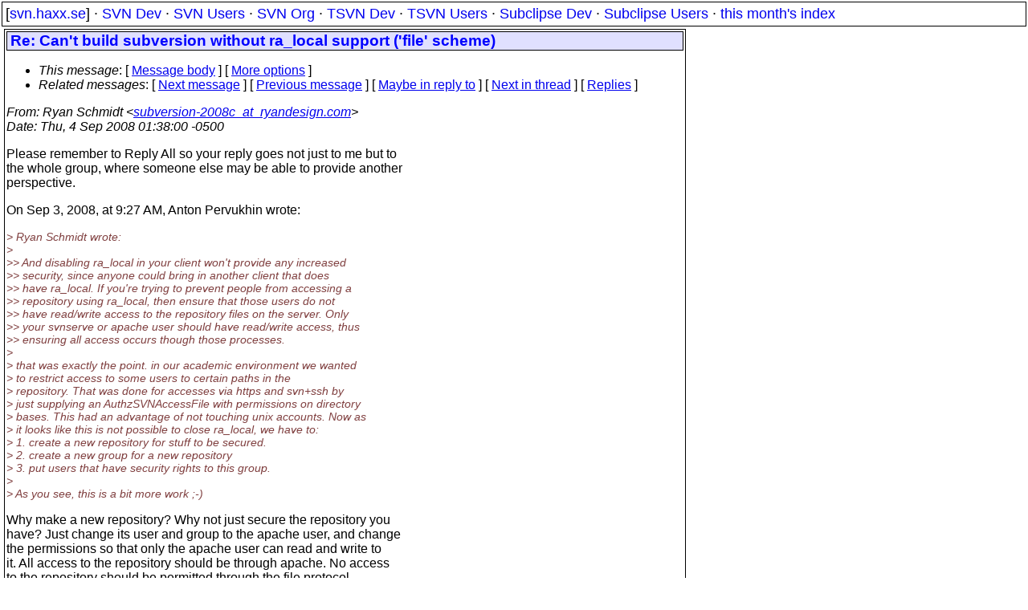

--- FILE ---
content_type: text/html
request_url: https://svn.haxx.se/users/archive-2008-09/0117.shtml
body_size: 5372
content:
<!DOCTYPE HTML PUBLIC "-//W3C//DTD HTML 4.01 Transitional//EN" "http://www.w3.org/TR/html4/loose.dtd">
<html lang="en">
<head>
<title>Subversion Users: Re: Can't build subversion without ra_local support ('file' scheme)</title>
<link rel="STYLESHEET" type="text/css" href="/svn.css">
</head>
<body>
<div class="topmenu">
[<a href="/">svn.haxx.se</a>] &middot;
<a href="/dev/">SVN Dev</a> &middot;
<a href="/users/">SVN Users</a> &middot;
<a href="/org/">SVN Org</a> &middot;
<a href="/tsvn/">TSVN Dev</a> &middot;
<a href="/tsvnusers/">TSVN Users</a> &middot;
<a href="/subdev/">Subclipse Dev</a> &middot;
<a href="/subusers/">Subclipse Users</a> &middot;
<a href="./">this month's index</a>
</div>
<table><tr valign="top"><td>
<div class="box">


<div class="head">
<h1>Re: Can't build subversion without ra_local support ('file' scheme)</h1>
<!-- received="Thu Sep  4 08:38:38 2008" -->
<!-- isoreceived="20080904063838" -->
<!-- sent="Thu, 4 Sep 2008 01:38:00 -0500" -->
<!-- isosent="20080904063800" -->
<!-- name="Ryan Schmidt" -->
<!-- email="subversion-2008c_at_ryandesign.com" -->
<!-- subject="Re: Can't build subversion without ra_local support ('file' scheme)" -->
<!-- id="4FB14B5B-E572-4B79-9947-3CFFC791C00B_at_ryandesign.com" -->
<!-- charset="US-ASCII" -->
<!-- inreplyto="48BE9EE0.3080700&#64;minet.uni-jena.de" -->
<!-- expires="-1" -->
<map id="navbar" name="navbar">
<ul class="links">
<li>
<dfn>This message</dfn>:
[ <a href="#start" name="options1" id="options1" tabindex="1">Message body</a> ]
 [ <a href="#options2">More options</a> ]
</li>
<li>
<dfn>Related messages</dfn>:
<!-- unext="start" -->
[ <a href="0118.shtml" title="jiri.pejchal_at_gmail.com: &quot;Re: Merge from branch to trunk&quot;">Next message</a> ]
[ <a href="0116.shtml" title="Ryan Schmidt: &quot;Re: Merge from branch to trunk&quot;">Previous message</a> ]
[ <a href="0019.shtml" title="Anton Pervukhin: &quot;Can't build subversion without ra_local support ('file' scheme)&quot;">Maybe in reply to</a> ]
<!-- unextthread="start" -->
[ <a href="0168.shtml" title="Anton Pervukhin: &quot;Re: Can't build subversion without ra_local support ('file' scheme)&quot;">Next in thread</a> ]
 [ <a href="#replies">Replies</a> ]
<!-- ureply="end" -->
</li>
</ul>
</map>
</div>
<!-- body="start" -->
<div class="mail">
<address class="headers">
<span id="from">
<dfn>From</dfn>: Ryan Schmidt &lt;<a href="mailto:subversion-2008c_at_ryandesign.com?Subject=Re:%20Can't%20build%20subversion%20without%20ra_local%20support%20('file'%20scheme)">subversion-2008c_at_ryandesign.com</a>&gt;
</span><br />
<span id="date"><dfn>Date</dfn>: Thu, 4 Sep 2008 01:38:00 -0500</span><br />
</address>
<p>
Please remember to Reply All so your reply goes not just to me but to  
<br />
the whole group, where someone else may be able to provide another  
<br />
perspective.
<br />
<p><p>On Sep 3, 2008, at 9:27 AM, Anton Pervukhin wrote:
<br />
<p><em class="quotelev1">&gt; Ryan Schmidt wrote:
</em><br />
<em class="quotelev1">&gt;
</em><br />
<em class="quotelev2">&gt;&gt; And disabling ra_local in your client won't provide any increased  
</em><br />
<em class="quotelev2">&gt;&gt; security, since anyone could bring in another client that does  
</em><br />
<em class="quotelev2">&gt;&gt; have ra_local. If you're trying to prevent people from accessing a  
</em><br />
<em class="quotelev2">&gt;&gt; repository using ra_local, then ensure that those users do not  
</em><br />
<em class="quotelev2">&gt;&gt; have read/write access to the repository files on the server. Only  
</em><br />
<em class="quotelev2">&gt;&gt; your svnserve or apache user should have read/write access, thus  
</em><br />
<em class="quotelev2">&gt;&gt; ensuring all access occurs though those processes.
</em><br />
<em class="quotelev1">&gt;
</em><br />
<em class="quotelev1">&gt; that was exactly the point. in our academic environment we wanted  
</em><br />
<em class="quotelev1">&gt; to restrict access to some users to certain paths in the  
</em><br />
<em class="quotelev1">&gt; repository. That was done for accesses via https and svn+ssh by  
</em><br />
<em class="quotelev1">&gt; just supplying an AuthzSVNAccessFile with permissions on directory  
</em><br />
<em class="quotelev1">&gt; bases. This had an advantage of not touching unix accounts. Now as  
</em><br />
<em class="quotelev1">&gt; it looks like this is not possible to close ra_local, we have to:
</em><br />
<em class="quotelev1">&gt; 1. create a new repository for stuff to be secured.
</em><br />
<em class="quotelev1">&gt; 2. create a new group for a new repository
</em><br />
<em class="quotelev1">&gt; 3. put users that have security rights to this group.
</em><br />
<em class="quotelev1">&gt;
</em><br />
<em class="quotelev1">&gt; As you see, this is a bit more work ;-)
</em><br />
<p>Why make a new repository? Why not just secure the repository you  
<br />
have? Just change its user and group to the apache user, and change  
<br />
the permissions so that only the apache user can read and write to  
<br />
it. All access to the repository should be through apache. No access  
<br />
to the repository should be permitted through the file protocol.  
<br />
Anyone who has file-protocol access to a repository can also read or  
<br />
change your hook scripts or delete the entire repository,  
<br />
accidentally or intentionally.
<br />
<p><p><em class="quotelev3">&gt;&gt;&gt; I have searched this mailing list and googled a bit, have found a  
</em><br />
<em class="quotelev3">&gt;&gt;&gt; bit old thread: <a href="http://svn.haxx.se/dev/archive-2004-02/0796.shtml">http://svn.haxx.se/dev/archive-2004-02/0796.shtml</a>
</em><br />
<em class="quotelev3">&gt;&gt;&gt; where it is said that for disabling ra_local one should build  
</em><br />
<em class="quotelev3">&gt;&gt;&gt; subversion without berkeley db support, i.e. with configure  
</em><br />
<em class="quotelev3">&gt;&gt;&gt; option: --without-berkeley-db
</em><br />
<em class="quotelev2">&gt;&gt;
</em><br />
<em class="quotelev2">&gt;&gt; Well, that message is from February 2004, when BerkeleyDB was the  
</em><br />
<em class="quotelev2">&gt;&gt; only repository storage format. In order for Subversion to read a  
</em><br />
<em class="quotelev2">&gt;&gt; repository from disk, it needed to use BDB to do so; I suspect  
</em><br />
<em class="quotelev2">&gt;&gt; that if BDB was not available, it simply didn't build the apache  
</em><br />
<em class="quotelev2">&gt;&gt; server module, svnserve server binary, or the ra_local client  
</em><br />
<em class="quotelev2">&gt;&gt; repository access method, because there would be no way for them  
</em><br />
<em class="quotelev2">&gt;&gt; to work.
</em><br />
<em class="quotelev2">&gt;&gt;
</em><br />
<em class="quotelev2">&gt;&gt; But when Subversion 1.1 was released in September 2004, it gained  
</em><br />
<em class="quotelev2">&gt;&gt; a second repository storage format, FSFS, which has no  
</em><br />
<em class="quotelev2">&gt;&gt; dependencies. Thus it is now always possible to build these  
</em><br />
<em class="quotelev2">&gt;&gt; features (though without BDB, they can only access FSFS-type  
</em><br />
<em class="quotelev2">&gt;&gt; repositories and not BDB-type repositories).
</em><br />
<em class="quotelev2">&gt;&gt;
</em><br />
<em class="quotelev2">&gt;&gt; <a href="http://subversion.tigris.org/svn_1.1_releasenotes.html">http://subversion.tigris.org/svn_1.1_releasenotes.html</a>
</em><br />
<em class="quotelev2">&gt;&gt;
</em><br />
<em class="quotelev3">&gt;&gt;&gt; here is my configure script (on Solaris 5.10):
</em><br />
<em class="quotelev3">&gt;&gt;&gt;
</em><br />
<em class="quotelev3">&gt;&gt;&gt; /configure --prefix=/vol/software/subversion-1.4.3 --with-swig=/ 
</em><br />
<em class="quotelev3">&gt;&gt;&gt; vol/software/swig-1.3.29 --with-jdk=/usr/java --with-ssl  -- 
</em><br />
<em class="quotelev3">&gt;&gt;&gt; enable-shared=no --with-neon=/vol/software/neon-0.25.5 --with- 
</em><br />
<em class="quotelev3">&gt;&gt;&gt; apr=/vol/software/source/src/subversion-1.4.3/apr --with-apr- 
</em><br />
<em class="quotelev3">&gt;&gt;&gt; util=/vol/software/source/src/subversion-1.4.3/apr-util --without- 
</em><br />
<em class="quotelev3">&gt;&gt;&gt; berkeley-db
</em><br />
<em class="quotelev3">&gt;&gt;&gt;
</em><br />
<em class="quotelev3">&gt;&gt;&gt; apr and apr-util I'm getting from dependencies package. neon,  
</em><br />
<em class="quotelev3">&gt;&gt;&gt; version 0.25.5 has been installed separately.
</em><br />
<em class="quotelev3">&gt;&gt;&gt;
</em><br />
<em class="quotelev3">&gt;&gt;&gt; interesting enough configure script even logs warning:
</em><br />
<em class="quotelev3">&gt;&gt;&gt;
</em><br />
<em class="quotelev3">&gt;&gt;&gt; configure: WARNING: we have configured without BDB filesystem  
</em><br />
<em class="quotelev3">&gt;&gt;&gt; support
</em><br />
<em class="quotelev3">&gt;&gt;&gt;
</em><br />
<em class="quotelev3">&gt;&gt;&gt; You don't seem to have Berkeley DB version 4.0.14 or newer
</em><br />
<em class="quotelev3">&gt;&gt;&gt; installed and linked to APR-UTIL.  We have created Makefiles which
</em><br />
<em class="quotelev3">&gt;&gt;&gt; will build without the Berkeley DB back-end; your repositories will
</em><br />
<em class="quotelev3">&gt;&gt;&gt; use FSFS as the default back-end.  You can find the latest  
</em><br />
<em class="quotelev3">&gt;&gt;&gt; version of
</em><br />
<em class="quotelev3">&gt;&gt;&gt; Berkeley DB here:
</em><br />
<em class="quotelev3">&gt;&gt;&gt;  <a href="http://www.sleepycat.com/download/index.shtml">http://www.sleepycat.com/download/index.shtml</a>
</em><br />
<em class="quotelev3">&gt;&gt;&gt;
</em><br />
<em class="quotelev3">&gt;&gt;&gt; but still after...
</em><br />
<em class="quotelev3">&gt;&gt;&gt;
</em><br />
<em class="quotelev3">&gt;&gt;&gt; make
</em><br />
<em class="quotelev3">&gt;&gt;&gt; make install
</em><br />
<em class="quotelev3">&gt;&gt;&gt;
</em><br />
<em class="quotelev3">&gt;&gt;&gt; svn --version gives
</em><br />
<em class="quotelev3">&gt;&gt;&gt;
</em><br />
<em class="quotelev3">&gt;&gt;&gt; svn, version 1.4.3 (r23084)
</em><br />
<em class="quotelev3">&gt;&gt;&gt;   compiled Sep  1 2008, 11:35:34
</em><br />
<em class="quotelev3">&gt;&gt;&gt;
</em><br />
<em class="quotelev3">&gt;&gt;&gt; Copyright (C) 2000-2006 CollabNet.
</em><br />
<em class="quotelev3">&gt;&gt;&gt; Subversion is open source software, see http:// 
</em><br />
<em class="quotelev3">&gt;&gt;&gt; subversion.tigris.org/
</em><br />
<em class="quotelev3">&gt;&gt;&gt; This product includes software developed by CollabNet (http:// 
</em><br />
<em class="quotelev3">&gt;&gt;&gt; www.Collab.Net/).
</em><br />
<em class="quotelev3">&gt;&gt;&gt;
</em><br />
<em class="quotelev3">&gt;&gt;&gt; The following repository access (RA) modules are available:
</em><br />
<em class="quotelev3">&gt;&gt;&gt;
</em><br />
<em class="quotelev3">&gt;&gt;&gt; * ra_dav : Module for accessing a repository via WebDAV (DeltaV)  
</em><br />
<em class="quotelev3">&gt;&gt;&gt; protocol.
</em><br />
<em class="quotelev3">&gt;&gt;&gt;  - handles 'http' scheme
</em><br />
<em class="quotelev3">&gt;&gt;&gt;  - handles 'https' scheme
</em><br />
<em class="quotelev3">&gt;&gt;&gt; * ra_svn : Module for accessing a repository using the svn  
</em><br />
<em class="quotelev3">&gt;&gt;&gt; network protocol.
</em><br />
<em class="quotelev3">&gt;&gt;&gt;  - handles 'svn' scheme
</em><br />
<em class="quotelev3">&gt;&gt;&gt; * ra_local : Module for accessing a repository on local disk.
</em><br />
<em class="quotelev3">&gt;&gt;&gt;  - handles 'file' scheme
</em><br />
<em class="quotelev3">&gt;&gt;&gt;
</em><br />
<em class="quotelev3">&gt;&gt;&gt; I have already tried different scenarios: apr and apr-util built  
</em><br />
<em class="quotelev3">&gt;&gt;&gt; separately, removed installation of berkeley db from the  
</em><br />
<em class="quotelev3">&gt;&gt;&gt; PATH...and still no success.
</em><br />
<em class="quotelev3">&gt;&gt;&gt;
</em><br />
<em class="quotelev3">&gt;&gt;&gt; So basically I can't get a point where it gets the link to  
</em><br />
<em class="quotelev3">&gt;&gt;&gt; berkeley db (may be from some other library: swig, apr, apr-util,  
</em><br />
<em class="quotelev3">&gt;&gt;&gt; neon???) and why it builds it even with the configure option -- 
</em><br />
<em class="quotelev3">&gt;&gt;&gt; without-berkeley-db.
</em><br />
<em class="quotelev2">&gt;&gt;
</em><br />
<em class="quotelev2">&gt;&gt; It's not linking with BerkeleyDB. Your binary is built without  
</em><br />
<em class="quotelev2">&gt;&gt; BerkeleyDB support. You asked for that by using the &quot;--without- 
</em><br />
<em class="quotelev2">&gt;&gt; berkeley-db&quot; configure option, and the configure script confirmed  
</em><br />
<em class="quotelev2">&gt;&gt; that for you by saying &quot;we have configured without BDB filesystem  
</em><br />
<em class="quotelev2">&gt;&gt; support&quot;. So your Subversion binaries cannot access BDB-type  
</em><br />
<em class="quotelev2">&gt;&gt; repositories locally. They can access FSFS-type repositories  
</em><br />
<em class="quotelev2">&gt;&gt; locally, and can access any type of repository that is served by a  
</em><br />
<em class="quotelev2">&gt;&gt; server running an svnserve or mod_dav_svn built with BDB support.
</em><br />
<em class="quotelev1">&gt;
</em><br />
<em class="quotelev1">&gt; thank you for clarifying this. This hasn't been clear to me based  
</em><br />
<em class="quotelev1">&gt; on the above output from svn --version
</em><br />
<em class="quotelev1">&gt; but as I ran svnadmin --version I realized that BerkeleyDB support  
</em><br />
<em class="quotelev1">&gt; is indeed off. Why then commands like
</em><br />
<em class="quotelev1">&gt;
</em><br />
<em class="quotelev1">&gt; svn ls file:///vol/svn
</em><br />
<em class="quotelev1">&gt;
</em><br />
<em class="quotelev1">&gt; still work? Because this repository is fsfs-type? How could one  
</em><br />
<em class="quotelev1">&gt; find out of which type is the repository?
</em><br />
<p>Probably. FSFS is the default repository type for any repository  
<br />
created with Subversion 1.2.0 or later.
<br />
<p>To find out what kind of repository you have, look at the contents of  
<br />
the file fs-type in the db directory in your repository directory.
<br />
<p><p><em class="quotelev2">&gt;&gt; The only thing I can think of would be to remove the files  
</em><br />
<em class="quotelev2">&gt;&gt; libsvn_ra_local-1.* from ${prefix}/lib after installation is done.
</em><br />
<em class="quotelev1">&gt;
</em><br />
<em class="quotelev1">&gt; I tried this as well, but again
</em><br />
<em class="quotelev1">&gt;
</em><br />
<em class="quotelev1">&gt; svn ls file:///vol/svn
</em><br />
<em class="quotelev1">&gt;
</em><br />
<em class="quotelev1">&gt; did function as before. Magical robustness ;-)
</em><br />
<p>Then I think you must have another copy of the ra_local library  
<br />
somewhere.
<br />
<p>On Mac OS X 10.5, which comes with Subversion 1.4, I installed  
<br />
Subversion 1.5 using MacPorts. If I delete its ra_local files, I can  
<br />
no longer do anything with repositories with the file protocol. Using  
<br />
the Subversion 1.5 binary, it's finding the Subversion 1.4 ra_local  
<br />
library installed by Apple as part of Mac OS X, which isn't  
<br />
compatible, and I get this error:
<br />
<p><p>$ svnadmin create repo
<br />
$ svn info file://`pwd`/repo
<br />
svn: Mismatched RA version for 'file': found 1.5.2, expected 1.4.4
<br />
$
<br />
<p><p>I also installed Subversion 1.5 with MacPorts on Mac OS X 10.4, which  
<br />
does not come with Subversion. If I delete its ra_local files and try  
<br />
to access a repository with the file protocol, svn crashes saying it  
<br />
cannot load the ra_local dynamic library.
<br />
<p>$ svnadmin create repo
<br />
$ svn info file://`pwd`/repo
<br />
dyld: Library not loaded: /mp/lib/libsvn_ra_local-1.0.dylib
<br />
&nbsp;&nbsp;&nbsp;Referenced from: /mp/bin/svn
<br />
&nbsp;&nbsp;&nbsp;Reason: image not found
<br />
Trace/BPT trap
<br />
$
<br />
<p><p>So while the error message isn't good, deleting the ra_local files  
<br />
should indeed prevent people from using the file protocol (*with that  
<br />
client*; again, anyone could install or compile a different client  
<br />
that does have ra_local support, therefore removing the ra_local  
<br />
files from your client cannot be considered a method of securing your  
<br />
repository). If you want to go this route, you could improve the  
<br />
error message by making a wrapper script around the svn binary, and  
<br />
your wrapper could notice any URLs using the file protocol and print  
<br />
a better error message.
<br />
<p><p><p>---------------------------------------------------------------------
<br />
To unsubscribe, e-mail: users-unsubscribe_at_subversion&#46;<!--nospam-->tigris.org
<br />
For additional commands, e-mail: users-help_at_subversion&#46;<!--nospam-->tigris.org
<br />
<span id="received"><dfn>Received on</dfn> 2008-09-04 08:38:38 CEST</span>
</div>
<!-- body="end" -->
<div class="foot">
<map id="navbarfoot" name="navbarfoot" title="Related messages">
<ul class="links">
<li><dfn>This message</dfn>: [ <a href="#start">Message body</a> ]</li>
<!-- lnext="start" -->
<li><dfn>Next message</dfn>: <a href="0118.shtml" title="Next message in the list">jiri.pejchal_at_gmail.com: "Re: Merge from branch to trunk"</a></li>
<li><dfn>Previous message</dfn>: <a href="0116.shtml" title="Previous message in the list">Ryan Schmidt: "Re: Merge from branch to trunk"</a></li>
<li><dfn>Maybe in reply to</dfn>: <a href="0019.shtml" title="Message to which this message replies">Anton Pervukhin: "Can't build subversion without ra_local support ('file' scheme)"</a></li>
<!-- lnextthread="start" -->
<li><dfn>Next in thread</dfn>: <a href="0168.shtml" title="Next message in this discussion thread">Anton Pervukhin: "Re: Can't build subversion without ra_local support ('file' scheme)"</a></li>
<li><a name="replies" id="replies"></a>
<dfn>Reply</dfn>: <a href="0168.shtml" title="Message sent in reply to this message">Anton Pervukhin: "Re: Can't build subversion without ra_local support ('file' scheme)"</a></li>
<!-- lreply="end" -->
</ul>
<ul class="links">
<li><a name="options2" id="options2"></a><dfn>Contemporary messages sorted</dfn>: [ <a href="date.shtml#117" title="Contemporary messages by date">by date</a> ] [ <a href="index.shtml#117" title="Contemporary discussion threads">by thread</a> ] [ <a href="subject.shtml#117" title="Contemporary messages by subject">by subject</a> ] [ <a href="author.shtml#117" title="Contemporary messages by author">by author</a> ] [ <a href="attachment.shtml" title="Contemporary messages by attachment">by messages with attachments</a> ]</li>
</ul>
</map>
</div>
<!-- trailer="footer" -->
</div>
</td><td>
</td></tr></table>
<p>
 This is an archived mail posted to the <a href="/users/">Subversion Users</a>
 mailing list.</p>
<p>This site is subject to the Apache <a href="https://privacy.apache.org/policies/privacy-policy-public.html">Privacy Policy</a> and the Apache <a href="https://www.apache.org/foundation/public-archives.html">Public Forum Archive Policy</a>.



</body>
</html>
